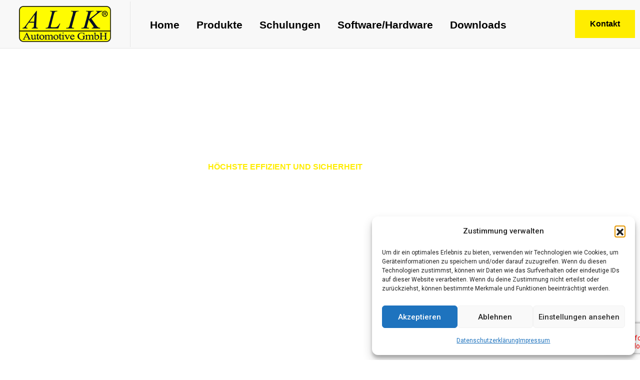

--- FILE ---
content_type: text/html; charset=UTF-8
request_url: https://alik.de/schulungen/
body_size: 18005
content:
<!doctype html>
<html lang="de">
<head>
	<meta charset="UTF-8">
	<meta name="viewport" content="width=device-width, initial-scale=1">
	<link rel="profile" href="https://gmpg.org/xfn/11">
	<meta name='robots' content='index, follow, max-image-preview:large, max-snippet:-1, max-video-preview:-1' />
<meta name="dlm-version" content="5.1.6">
	<!-- This site is optimized with the Yoast SEO plugin v26.8 - https://yoast.com/product/yoast-seo-wordpress/ -->
	<title>Schulungen - ALIK Automotive GmbH</title>
	<link rel="canonical" href="https://alik-automotive.de/schulungen/" />
	<meta property="og:locale" content="de_DE" />
	<meta property="og:type" content="article" />
	<meta property="og:title" content="Schulungen - ALIK Automotive GmbH" />
	<meta property="og:description" content="HÖCHSTE EFFIZIENT UND SICHERHEIT Tachoprüfung mit Schulung Sicherheit und Effizienz in einem Prüfung von Fahrtenschreibern und Kontrollgeräten Wir sind stolz darauf, vom LBM Speyer als anerkannter Hersteller von Fahrtenschreibern und Kontrollgeräten gemäß § 1 Nr. 7 der Landesverordnung über Zuständigkeiten im Straßenverkehrsrecht anerkannt zu sein. Gemäß VO(EG) 3821/85 und StVZO § 57b dürfen Einbau, Reparatur [&hellip;]" />
	<meta property="og:url" content="https://alik-automotive.de/schulungen/" />
	<meta property="og:site_name" content="ALIK Automotive GmbH" />
	<meta property="article:modified_time" content="2026-01-07T09:30:59+00:00" />
	<meta property="og:image" content="https://alik-automotive.de/wp-content/uploads/2023/12/schulung_tablet.jpg" />
	<meta property="og:image:width" content="600" />
	<meta property="og:image:height" content="500" />
	<meta property="og:image:type" content="image/jpeg" />
	<meta name="twitter:card" content="summary_large_image" />
	<meta name="twitter:label1" content="Geschätzte Lesezeit" />
	<meta name="twitter:data1" content="3 Minuten" />
	<script type="application/ld+json" class="yoast-schema-graph">{"@context":"https://schema.org","@graph":[{"@type":"WebPage","@id":"https://alik-automotive.de/schulungen/","url":"https://alik-automotive.de/schulungen/","name":"Schulungen - ALIK Automotive GmbH","isPartOf":{"@id":"https://alik-automotive.de/#website"},"primaryImageOfPage":{"@id":"https://alik-automotive.de/schulungen/#primaryimage"},"image":{"@id":"https://alik-automotive.de/schulungen/#primaryimage"},"thumbnailUrl":"https://alik-automotive.de/wp-content/uploads/2023/12/schulung_tablet.jpg","datePublished":"2025-11-05T11:15:28+00:00","dateModified":"2026-01-07T09:30:59+00:00","breadcrumb":{"@id":"https://alik-automotive.de/schulungen/#breadcrumb"},"inLanguage":"de","potentialAction":[{"@type":"ReadAction","target":["https://alik-automotive.de/schulungen/"]}]},{"@type":"ImageObject","inLanguage":"de","@id":"https://alik-automotive.de/schulungen/#primaryimage","url":"https://alik-automotive.de/wp-content/uploads/2023/12/schulung_tablet.jpg","contentUrl":"https://alik-automotive.de/wp-content/uploads/2023/12/schulung_tablet.jpg","width":600,"height":500},{"@type":"BreadcrumbList","@id":"https://alik-automotive.de/schulungen/#breadcrumb","itemListElement":[{"@type":"ListItem","position":1,"name":"Startseite","item":"https://alik-automotive.de/"},{"@type":"ListItem","position":2,"name":"Schulungen"}]},{"@type":"WebSite","@id":"https://alik-automotive.de/#website","url":"https://alik-automotive.de/","name":"ALIK Automotive GmbH","description":"Ihr Partner seit 1986","publisher":{"@id":"https://alik-automotive.de/#organization"},"potentialAction":[{"@type":"SearchAction","target":{"@type":"EntryPoint","urlTemplate":"https://alik-automotive.de/?s={search_term_string}"},"query-input":{"@type":"PropertyValueSpecification","valueRequired":true,"valueName":"search_term_string"}}],"inLanguage":"de"},{"@type":"Organization","@id":"https://alik-automotive.de/#organization","name":"ALIK Automotive GmbH","url":"https://alik-automotive.de/","logo":{"@type":"ImageObject","inLanguage":"de","@id":"https://alik-automotive.de/#/schema/logo/image/","url":"https://alik-automotive.de/wp-content/uploads/2023/09/logo_new.png","contentUrl":"https://alik-automotive.de/wp-content/uploads/2023/09/logo_new.png","width":100,"height":100,"caption":"ALIK Automotive GmbH"},"image":{"@id":"https://alik-automotive.de/#/schema/logo/image/"}}]}</script>
	<!-- / Yoast SEO plugin. -->


<link rel='dns-prefetch' href='//alik-automotive.de' />
<link rel='dns-prefetch' href='//cdn.elementor.com' />
<link rel='dns-prefetch' href='//fonts.googleapis.com' />
<link rel="alternate" type="application/rss+xml" title="ALIK Automotive GmbH &raquo; Feed" href="https://alik-automotive.de/feed/" />
<link rel="alternate" type="application/rss+xml" title="ALIK Automotive GmbH &raquo; Kommentar-Feed" href="https://alik-automotive.de/comments/feed/" />
<link rel="alternate" title="oEmbed (JSON)" type="application/json+oembed" href="https://alik-automotive.de/wp-json/oembed/1.0/embed?url=https%3A%2F%2Falik-automotive.de%2Fschulungen%2F" />
<link rel="alternate" title="oEmbed (XML)" type="text/xml+oembed" href="https://alik-automotive.de/wp-json/oembed/1.0/embed?url=https%3A%2F%2Falik-automotive.de%2Fschulungen%2F&#038;format=xml" />
<style id='wp-img-auto-sizes-contain-inline-css'>
img:is([sizes=auto i],[sizes^="auto," i]){contain-intrinsic-size:3000px 1500px}
/*# sourceURL=wp-img-auto-sizes-contain-inline-css */
</style>
<style id='classic-theme-styles-inline-css'>
/*! This file is auto-generated */
.wp-block-button__link{color:#fff;background-color:#32373c;border-radius:9999px;box-shadow:none;text-decoration:none;padding:calc(.667em + 2px) calc(1.333em + 2px);font-size:1.125em}.wp-block-file__button{background:#32373c;color:#fff;text-decoration:none}
/*# sourceURL=/wp-includes/css/classic-themes.min.css */
</style>
<style id='global-styles-inline-css'>
:root{--wp--preset--aspect-ratio--square: 1;--wp--preset--aspect-ratio--4-3: 4/3;--wp--preset--aspect-ratio--3-4: 3/4;--wp--preset--aspect-ratio--3-2: 3/2;--wp--preset--aspect-ratio--2-3: 2/3;--wp--preset--aspect-ratio--16-9: 16/9;--wp--preset--aspect-ratio--9-16: 9/16;--wp--preset--color--black: #000000;--wp--preset--color--cyan-bluish-gray: #abb8c3;--wp--preset--color--white: #ffffff;--wp--preset--color--pale-pink: #f78da7;--wp--preset--color--vivid-red: #cf2e2e;--wp--preset--color--luminous-vivid-orange: #ff6900;--wp--preset--color--luminous-vivid-amber: #fcb900;--wp--preset--color--light-green-cyan: #7bdcb5;--wp--preset--color--vivid-green-cyan: #00d084;--wp--preset--color--pale-cyan-blue: #8ed1fc;--wp--preset--color--vivid-cyan-blue: #0693e3;--wp--preset--color--vivid-purple: #9b51e0;--wp--preset--gradient--vivid-cyan-blue-to-vivid-purple: linear-gradient(135deg,rgb(6,147,227) 0%,rgb(155,81,224) 100%);--wp--preset--gradient--light-green-cyan-to-vivid-green-cyan: linear-gradient(135deg,rgb(122,220,180) 0%,rgb(0,208,130) 100%);--wp--preset--gradient--luminous-vivid-amber-to-luminous-vivid-orange: linear-gradient(135deg,rgb(252,185,0) 0%,rgb(255,105,0) 100%);--wp--preset--gradient--luminous-vivid-orange-to-vivid-red: linear-gradient(135deg,rgb(255,105,0) 0%,rgb(207,46,46) 100%);--wp--preset--gradient--very-light-gray-to-cyan-bluish-gray: linear-gradient(135deg,rgb(238,238,238) 0%,rgb(169,184,195) 100%);--wp--preset--gradient--cool-to-warm-spectrum: linear-gradient(135deg,rgb(74,234,220) 0%,rgb(151,120,209) 20%,rgb(207,42,186) 40%,rgb(238,44,130) 60%,rgb(251,105,98) 80%,rgb(254,248,76) 100%);--wp--preset--gradient--blush-light-purple: linear-gradient(135deg,rgb(255,206,236) 0%,rgb(152,150,240) 100%);--wp--preset--gradient--blush-bordeaux: linear-gradient(135deg,rgb(254,205,165) 0%,rgb(254,45,45) 50%,rgb(107,0,62) 100%);--wp--preset--gradient--luminous-dusk: linear-gradient(135deg,rgb(255,203,112) 0%,rgb(199,81,192) 50%,rgb(65,88,208) 100%);--wp--preset--gradient--pale-ocean: linear-gradient(135deg,rgb(255,245,203) 0%,rgb(182,227,212) 50%,rgb(51,167,181) 100%);--wp--preset--gradient--electric-grass: linear-gradient(135deg,rgb(202,248,128) 0%,rgb(113,206,126) 100%);--wp--preset--gradient--midnight: linear-gradient(135deg,rgb(2,3,129) 0%,rgb(40,116,252) 100%);--wp--preset--font-size--small: 13px;--wp--preset--font-size--medium: 20px;--wp--preset--font-size--large: 36px;--wp--preset--font-size--x-large: 42px;--wp--preset--spacing--20: 0.44rem;--wp--preset--spacing--30: 0.67rem;--wp--preset--spacing--40: 1rem;--wp--preset--spacing--50: 1.5rem;--wp--preset--spacing--60: 2.25rem;--wp--preset--spacing--70: 3.38rem;--wp--preset--spacing--80: 5.06rem;--wp--preset--shadow--natural: 6px 6px 9px rgba(0, 0, 0, 0.2);--wp--preset--shadow--deep: 12px 12px 50px rgba(0, 0, 0, 0.4);--wp--preset--shadow--sharp: 6px 6px 0px rgba(0, 0, 0, 0.2);--wp--preset--shadow--outlined: 6px 6px 0px -3px rgb(255, 255, 255), 6px 6px rgb(0, 0, 0);--wp--preset--shadow--crisp: 6px 6px 0px rgb(0, 0, 0);}:where(.is-layout-flex){gap: 0.5em;}:where(.is-layout-grid){gap: 0.5em;}body .is-layout-flex{display: flex;}.is-layout-flex{flex-wrap: wrap;align-items: center;}.is-layout-flex > :is(*, div){margin: 0;}body .is-layout-grid{display: grid;}.is-layout-grid > :is(*, div){margin: 0;}:where(.wp-block-columns.is-layout-flex){gap: 2em;}:where(.wp-block-columns.is-layout-grid){gap: 2em;}:where(.wp-block-post-template.is-layout-flex){gap: 1.25em;}:where(.wp-block-post-template.is-layout-grid){gap: 1.25em;}.has-black-color{color: var(--wp--preset--color--black) !important;}.has-cyan-bluish-gray-color{color: var(--wp--preset--color--cyan-bluish-gray) !important;}.has-white-color{color: var(--wp--preset--color--white) !important;}.has-pale-pink-color{color: var(--wp--preset--color--pale-pink) !important;}.has-vivid-red-color{color: var(--wp--preset--color--vivid-red) !important;}.has-luminous-vivid-orange-color{color: var(--wp--preset--color--luminous-vivid-orange) !important;}.has-luminous-vivid-amber-color{color: var(--wp--preset--color--luminous-vivid-amber) !important;}.has-light-green-cyan-color{color: var(--wp--preset--color--light-green-cyan) !important;}.has-vivid-green-cyan-color{color: var(--wp--preset--color--vivid-green-cyan) !important;}.has-pale-cyan-blue-color{color: var(--wp--preset--color--pale-cyan-blue) !important;}.has-vivid-cyan-blue-color{color: var(--wp--preset--color--vivid-cyan-blue) !important;}.has-vivid-purple-color{color: var(--wp--preset--color--vivid-purple) !important;}.has-black-background-color{background-color: var(--wp--preset--color--black) !important;}.has-cyan-bluish-gray-background-color{background-color: var(--wp--preset--color--cyan-bluish-gray) !important;}.has-white-background-color{background-color: var(--wp--preset--color--white) !important;}.has-pale-pink-background-color{background-color: var(--wp--preset--color--pale-pink) !important;}.has-vivid-red-background-color{background-color: var(--wp--preset--color--vivid-red) !important;}.has-luminous-vivid-orange-background-color{background-color: var(--wp--preset--color--luminous-vivid-orange) !important;}.has-luminous-vivid-amber-background-color{background-color: var(--wp--preset--color--luminous-vivid-amber) !important;}.has-light-green-cyan-background-color{background-color: var(--wp--preset--color--light-green-cyan) !important;}.has-vivid-green-cyan-background-color{background-color: var(--wp--preset--color--vivid-green-cyan) !important;}.has-pale-cyan-blue-background-color{background-color: var(--wp--preset--color--pale-cyan-blue) !important;}.has-vivid-cyan-blue-background-color{background-color: var(--wp--preset--color--vivid-cyan-blue) !important;}.has-vivid-purple-background-color{background-color: var(--wp--preset--color--vivid-purple) !important;}.has-black-border-color{border-color: var(--wp--preset--color--black) !important;}.has-cyan-bluish-gray-border-color{border-color: var(--wp--preset--color--cyan-bluish-gray) !important;}.has-white-border-color{border-color: var(--wp--preset--color--white) !important;}.has-pale-pink-border-color{border-color: var(--wp--preset--color--pale-pink) !important;}.has-vivid-red-border-color{border-color: var(--wp--preset--color--vivid-red) !important;}.has-luminous-vivid-orange-border-color{border-color: var(--wp--preset--color--luminous-vivid-orange) !important;}.has-luminous-vivid-amber-border-color{border-color: var(--wp--preset--color--luminous-vivid-amber) !important;}.has-light-green-cyan-border-color{border-color: var(--wp--preset--color--light-green-cyan) !important;}.has-vivid-green-cyan-border-color{border-color: var(--wp--preset--color--vivid-green-cyan) !important;}.has-pale-cyan-blue-border-color{border-color: var(--wp--preset--color--pale-cyan-blue) !important;}.has-vivid-cyan-blue-border-color{border-color: var(--wp--preset--color--vivid-cyan-blue) !important;}.has-vivid-purple-border-color{border-color: var(--wp--preset--color--vivid-purple) !important;}.has-vivid-cyan-blue-to-vivid-purple-gradient-background{background: var(--wp--preset--gradient--vivid-cyan-blue-to-vivid-purple) !important;}.has-light-green-cyan-to-vivid-green-cyan-gradient-background{background: var(--wp--preset--gradient--light-green-cyan-to-vivid-green-cyan) !important;}.has-luminous-vivid-amber-to-luminous-vivid-orange-gradient-background{background: var(--wp--preset--gradient--luminous-vivid-amber-to-luminous-vivid-orange) !important;}.has-luminous-vivid-orange-to-vivid-red-gradient-background{background: var(--wp--preset--gradient--luminous-vivid-orange-to-vivid-red) !important;}.has-very-light-gray-to-cyan-bluish-gray-gradient-background{background: var(--wp--preset--gradient--very-light-gray-to-cyan-bluish-gray) !important;}.has-cool-to-warm-spectrum-gradient-background{background: var(--wp--preset--gradient--cool-to-warm-spectrum) !important;}.has-blush-light-purple-gradient-background{background: var(--wp--preset--gradient--blush-light-purple) !important;}.has-blush-bordeaux-gradient-background{background: var(--wp--preset--gradient--blush-bordeaux) !important;}.has-luminous-dusk-gradient-background{background: var(--wp--preset--gradient--luminous-dusk) !important;}.has-pale-ocean-gradient-background{background: var(--wp--preset--gradient--pale-ocean) !important;}.has-electric-grass-gradient-background{background: var(--wp--preset--gradient--electric-grass) !important;}.has-midnight-gradient-background{background: var(--wp--preset--gradient--midnight) !important;}.has-small-font-size{font-size: var(--wp--preset--font-size--small) !important;}.has-medium-font-size{font-size: var(--wp--preset--font-size--medium) !important;}.has-large-font-size{font-size: var(--wp--preset--font-size--large) !important;}.has-x-large-font-size{font-size: var(--wp--preset--font-size--x-large) !important;}
:where(.wp-block-post-template.is-layout-flex){gap: 1.25em;}:where(.wp-block-post-template.is-layout-grid){gap: 1.25em;}
:where(.wp-block-term-template.is-layout-flex){gap: 1.25em;}:where(.wp-block-term-template.is-layout-grid){gap: 1.25em;}
:where(.wp-block-columns.is-layout-flex){gap: 2em;}:where(.wp-block-columns.is-layout-grid){gap: 2em;}
:root :where(.wp-block-pullquote){font-size: 1.5em;line-height: 1.6;}
/*# sourceURL=global-styles-inline-css */
</style>
<style id='woocommerce-inline-inline-css'>
.woocommerce form .form-row .required { visibility: visible; }
/*# sourceURL=woocommerce-inline-inline-css */
</style>
<link rel='stylesheet' id='restly-inline-css' href='https://alik-automotive.de/wp-content/themes/restly/assets/css/inline-style.css' media='all' />
<link rel='stylesheet' id='wpo_min-header-0-css' href='https://alik-automotive.de/wp-content/cache/wpo-minify/1769163006/assets/wpo-minify-header-6a2b97cd.min.css' media='all' />
<link rel='stylesheet' id='wpo_min-header-1-css' href='https://alik-automotive.de/wp-content/cache/wpo-minify/1769163006/assets/wpo-minify-header-eecd1417.min.css' media='only screen and (max-width: 768px)' />
<link rel='stylesheet' id='wpo_min-header-2-css' href='https://alik-automotive.de/wp-content/cache/wpo-minify/1769163006/assets/wpo-minify-header-2642e935.min.css' media='all' />
<script src="https://alik-automotive.de/wp-content/cache/wpo-minify/1769163006/assets/wpo-minify-header-7cf61e59.min.js" id="wpo_min-header-0-js"></script>
<script id="wpo_min-header-1-js-extra">
var wc_add_to_cart_params = {"ajax_url":"/wp-admin/admin-ajax.php","wc_ajax_url":"/?wc-ajax=%%endpoint%%","i18n_view_cart":"Warenkorb anzeigen","cart_url":"https://alik-automotive.de","is_cart":"","cart_redirect_after_add":"no"};
var woocommerce_params = {"ajax_url":"/wp-admin/admin-ajax.php","wc_ajax_url":"/?wc-ajax=%%endpoint%%","i18n_password_show":"Passwort anzeigen","i18n_password_hide":"Passwort ausblenden"};
//# sourceURL=wpo_min-header-1-js-extra
</script>
<script src="https://alik-automotive.de/wp-content/cache/wpo-minify/1769163006/assets/wpo-minify-header-ea0d3719.min.js" id="wpo_min-header-1-js" defer data-wp-strategy="defer"></script>
<link rel="https://api.w.org/" href="https://alik-automotive.de/wp-json/" /><link rel="alternate" title="JSON" type="application/json" href="https://alik-automotive.de/wp-json/wp/v2/pages/10338" /><link rel="EditURI" type="application/rsd+xml" title="RSD" href="https://alik-automotive.de/xmlrpc.php?rsd" />
<link rel='shortlink' href='https://alik-automotive.de/?p=10338' />
			<style>.cmplz-hidden {
					display: none !important;
				}</style>	<noscript><style>.woocommerce-product-gallery{ opacity: 1 !important; }</style></noscript>
	<meta name="generator" content="Elementor 3.34.1; features: additional_custom_breakpoints; settings: css_print_method-external, google_font-enabled, font_display-swap">
			<style>
				.e-con.e-parent:nth-of-type(n+4):not(.e-lazyloaded):not(.e-no-lazyload),
				.e-con.e-parent:nth-of-type(n+4):not(.e-lazyloaded):not(.e-no-lazyload) * {
					background-image: none !important;
				}
				@media screen and (max-height: 1024px) {
					.e-con.e-parent:nth-of-type(n+3):not(.e-lazyloaded):not(.e-no-lazyload),
					.e-con.e-parent:nth-of-type(n+3):not(.e-lazyloaded):not(.e-no-lazyload) * {
						background-image: none !important;
					}
				}
				@media screen and (max-height: 640px) {
					.e-con.e-parent:nth-of-type(n+2):not(.e-lazyloaded):not(.e-no-lazyload),
					.e-con.e-parent:nth-of-type(n+2):not(.e-lazyloaded):not(.e-no-lazyload) * {
						background-image: none !important;
					}
				}
			</style>
			<style type="text/css">.theme-loader:before{border-color:#ffed00;}.theme-loader:after{border-color:#e6301f;}.preloader-area{background-color:#ffffff;}.to-top{color:#0a0a0a;}.to-top{background-color:#ffed00;}body{font-family:"Roboto";color:#454545;font-weight:normal;font-size:16px;}h1{font-family:"Roboto";color:#3d52a1;font-weight:500;font-size:20px;}h2{font-family:"Roboto";color:#1d2c38;font-weight:500;font-size:18px;}h3{font-family:"Roboto";color:#1d2c38;font-weight:700;}h4{font-family:"Roboto";color:#1d2c38;font-weight:700;}h5{font-family:"Roboto";color:#1d2c38;font-weight:700;font-size:18px;}h6{font-family:"Roboto";color:#1d2c38;font-weight:700;font-size:18px;}.breadcroumb-area{background-position:center center;background-repeat:no-repeat;background-size:cover;}.breadcroumb-area{padding-right:0px;padding-left:0px;}.breadcroumb-area.shop{background-position:center center;background-repeat:no-repeat;background-size:cover;}.woocommerce-shop{background-position:center center;background-repeat:no-repeat;background-size:cover;}h4.widget-title,.subscribe-widget h4.widget-title{color:#ffffff;}.company-info-widget p,.company-contact-widget ul li,.company-subscribe-widget p{color:#ffffff;}.footer-widgets-area .widget ul li a{color:#ffffff;}.footer-widgets-area .widget ul li a:hover{color:#b0c2d7;}.footer-one .footer-widgets-area{background-image:url(https://wptf.themepul.co/restly/wp-content/uploads/2021/04/ftbgt-1.png);background-color:#ffed00;background-position:center center;background-repeat:no-repeat;background-size:cover;}.footer-one .copyright-area p{color:#ffffff;}.footer-one .copyright-area .social-icons ul li a{color:#ffffff;}.footer-one .copyright-area .social-icons ul li a:hover{color:#b0c2d7;}.footer-one .copyright-area{background-color:#ffed00;}.breadcroumb-area{background-image:linear-gradient(to right,#8224e3,#eeee22);background-position:center center;background-repeat:no-repeat;background-size:cover;}</style><link rel="icon" href="https://alik-automotive.de/wp-content/uploads/2023/09/logo_new.png" sizes="32x32" />
<link rel="icon" href="https://alik-automotive.de/wp-content/uploads/2023/09/logo_new.png" sizes="192x192" />
<link rel="apple-touch-icon" href="https://alik-automotive.de/wp-content/uploads/2023/09/logo_new.png" />
<meta name="msapplication-TileImage" content="https://alik-automotive.de/wp-content/uploads/2023/09/logo_new.png" />
<style type="text/css">/** Mega Menu CSS: fs **/</style>
</head>

<body class="wp-singular page-template-default page page-id-10338 wp-custom-logo wp-theme-restly theme-restly woocommerce-no-js ally-default page-builder-used woocommerce-active elementor-default elementor-kit-8237 elementor-page elementor-page-10338" data-burst_id="10338" data-burst_type="page">
		<script>
			const onSkipLinkClick = () => {
				const htmlElement = document.querySelector('html');

				htmlElement.style['scroll-behavior'] = 'smooth';

				setTimeout( () => htmlElement.style['scroll-behavior'] = null, 1000 );
			}
			document.addEventListener("DOMContentLoaded", () => {
				if (!document.querySelector('#content')) {
					document.querySelector('.ea11y-skip-to-content-link').remove();
				}
			});
		</script>
		<nav aria-label="Zur Inhaltsnavigation springen">
			<a class="ea11y-skip-to-content-link"
				href="#content"
				tabindex="1"
				onclick="onSkipLinkClick()"
			>
				Zum Inhalt springen
				<svg width="24" height="24" viewBox="0 0 24 24" fill="none" role="presentation">
					<path d="M18 6V12C18 12.7956 17.6839 13.5587 17.1213 14.1213C16.5587 14.6839 15.7956 15 15 15H5M5 15L9 11M5 15L9 19"
								stroke="black"
								stroke-width="1.5"
								stroke-linecap="round"
								stroke-linejoin="round"
					/>
				</svg>
			</a>
			<div class="ea11y-skip-to-content-backdrop"></div>
		</nav>

		<div id="page" class="site demo- ">
        <div class="preloader-area">
        <div class="theme-loader"></div>
    </div>
    	<a class="skip-link screen-reader-text" href="#page">Skip to content</a>

			<div data-elementor-type="wp-post" data-elementor-id="6924" class="elementor elementor-6924">
						<section class="elementor-section elementor-top-section elementor-element elementor-element-077be75 elementor-section-full_width elementor-section-stretched elementor-section-height-default elementor-section-height-default" data-id="077be75" data-element_type="section" data-settings="{&quot;stretch_section&quot;:&quot;section-stretched&quot;}">
						<div class="elementor-container elementor-column-gap-no">
					<div class="elementor-column elementor-col-100 elementor-top-column elementor-element elementor-element-ca5bde1" data-id="ca5bde1" data-element_type="column">
			<div class="elementor-widget-wrap elementor-element-populated">
						<div class="elementor-element elementor-element-c27f357 elementor-widget elementor-widget-restly_header_template_two" data-id="c27f357" data-element_type="widget" data-widget_type="restly_header_template_two.default">
				<div class="elementor-widget-container">
					        <script>
            (function($) {
                "use strict";
                $.fn.tpmobilemenu = function(options) {
                    var opt = $.extend({
                            menuToggleBtn: ".tp-menu-toggle",
                            bodyToggleClass: "tp-body-visible",
                            subMenuClass: "tp-submenu",
                            subMenuParent: "tp-item-has-children",
                            subMenuParentToggle: "tp-active",
                            meanExpandClass: "tp-mean-expand",
                            appendElement: '<span class="tp-mean-expand"></span>',
                            subMenuToggleClass: "tp-open",
                            toggleSpeed: 400,
                        },
                        options
                    );

                    return this.each(function() {
                        var menu = $(this); // Select menu

                        // Menu Show & Hide
                        function menuToggle() {
                            menu.toggleClass(opt.bodyToggleClass);

                            // collapse submenu on menu hide or show
                            var subMenu = "." + opt.subMenuClass;
                            $(subMenu).each(function() {
                                if ($(this).hasClass(opt.subMenuToggleClass)) {
                                    $(this).removeClass(opt.subMenuToggleClass);
                                    $(this).css("display", "none");
                                    $(this).parent().removeClass(opt.subMenuParentToggle);
                                }
                            });
                        }

                        // Class Set Up for every submenu
                        menu.find("li").each(function() {
                            var submenu = $(this).find("ul");
                            submenu.addClass(opt.subMenuClass);
                            submenu.css("display", "none");
                            submenu.parent().addClass(opt.subMenuParent);
                            submenu.prev("a").append(opt.appendElement);
                            submenu.next("a").append(opt.appendElement);
                        });

                        // Toggle Submenu
                        function toggleDropDown($element) {
                            if ($($element).next("ul").length > 0) {
                                $($element).parent().toggleClass(opt.subMenuParentToggle);
                                $($element).next("ul").slideToggle(opt.toggleSpeed);
                                $($element).next("ul").toggleClass(opt.subMenuToggleClass);
                            } else if ($($element).prev("ul").length > 0) {
                                $($element).parent().toggleClass(opt.subMenuParentToggle);
                                $($element).prev("ul").slideToggle(opt.toggleSpeed);
                                $($element).prev("ul").toggleClass(opt.subMenuToggleClass);
                            }
                        }

                        // Submenu toggle Button
                        var expandToggler = "." + opt.meanExpandClass;
                        $(expandToggler).each(function() {
                            $(this).on("click", function(e) {
                                e.preventDefault();
                                toggleDropDown($(this).parent());
                            });
                        });

                        // Menu Show & Hide On Toggle Btn click
                        $(opt.menuToggleBtn).each(function() {
                            $(this).on("click", function() {
                                menuToggle();
                            });
                        });

                        // Hide Menu On out side click
                        menu.on("click", function(e) {
                            e.stopPropagation();
                            menuToggle();
                        });

                        // Stop Hide full menu on menu click
                        menu.find("div").on("click", function(e) {
                            e.stopPropagation();
                        });
                    });
                };

                $(".tp-menu-wrapper").tpmobilemenu();
            })(jQuery);
        </script>
        <div class="tp-menu-wrapper">
            <div class="tp-menu-area text-center">
                <button class="tp-menu-toggle" aria-label="menu Toggle"><i class="fas fa-times"></i></button>
                <div class="mobile-logo">
                                            <a href="/home"  >
                            <img decoding="async" src="https://alik-automotive.de/wp-content/uploads/2023/08/ALIK_Vektor_Logo-1.png" alt="" title="ALIK_Vektor_Logo">
                        </a>
                                    </div>
                <div class="tp-mobile-menu">
                    <ul id="mainmenu" class="menu"><li id="menu-item-9393" class="menu-item menu-item-type-post_type menu-item-object-page menu-item-home menu-item-9393"><a href="https://alik-automotive.de/">Home</a></li>
<li id="menu-item-9388" class="menu-item menu-item-type-post_type menu-item-object-page menu-item-has-children menu-item-9388 no-mega"><a href="https://alik-automotive.de/produkte/">Produkte</a>
<ul class="sub-menu">
	<li id="menu-item-10040" class="menu-item menu-item-type-post_type menu-item-object-page menu-item-10040"><a href="https://alik-automotive.de/prueftechnik/">Prueftechnik</a></li>
</ul>
</li>
<li id="menu-item-10424" class="menu-item menu-item-type-post_type menu-item-object-page current-menu-item page_item page-item-10338 current_page_item menu-item-10424"><a href="https://alik-automotive.de/schulungen/" aria-current="page">Schulungen</a></li>
<li id="menu-item-9389" class="menu-item menu-item-type-post_type menu-item-object-page menu-item-9389"><a href="https://alik-automotive.de/software-und-hardware/">Software/Hardware</a></li>
<li id="menu-item-9390" class="menu-item menu-item-type-post_type menu-item-object-page menu-item-9390"><a href="https://alik-automotive.de/service/">Downloads</a></li>
</ul>                </div>
                                    <div class="button mobile-button-wrp">
                        <a href="https://alik-automotive.de/qr"  class="theme-btns">Kontakt</a>
                    </div>
                            </div>
        </div>

        <header id="sticky-header" class="site-header header-two tp-header restly-header-template-two">

            <div class="main-header header-fluid">
                <div class="logo-column p-0 logo-width2">
                    <div class="logo-area">
                        <div class="site-branding">
                                                            <a href="/home"  >
                                    <img decoding="async" src="https://alik-automotive.de/wp-content/uploads/2023/08/ALIK_Vektor_Logo-1.png" alt="" title="ALIK_Vektor_Logo">
                                </a>
                                                    </div><!-- .site-branding -->
                    </div>
                    <button type="button" class="tp-menu-toggle" aria-label="menu Toggle"><i class="fas fa-bars"></i></button>
                </div>
                <div class=" main-header-right p-0 menu-width2">

                                        <nav class="navbar navbar-expand-lg navbar-light main-navigation" id="site-navigation">
                        <div class="navbar-collapse nav-menu main-menu d-none d-lg-inline-block">
                            <ul id="mainmenu" class="ms-4"><li class="menu-item menu-item-type-post_type menu-item-object-page menu-item-home menu-item-9393"><a href="https://alik-automotive.de/">Home</a></li>
<li class="menu-item menu-item-type-post_type menu-item-object-page menu-item-has-children menu-item-9388 no-mega"><a href="https://alik-automotive.de/produkte/">Produkte</a>
<ul class="sub-menu">
	<li class="menu-item menu-item-type-post_type menu-item-object-page menu-item-10040"><a href="https://alik-automotive.de/prueftechnik/">Prueftechnik</a></li>
</ul>
</li>
<li class="menu-item menu-item-type-post_type menu-item-object-page current-menu-item page_item page-item-10338 current_page_item menu-item-10424"><a href="https://alik-automotive.de/schulungen/" aria-current="page">Schulungen</a></li>
<li class="menu-item menu-item-type-post_type menu-item-object-page menu-item-9389"><a href="https://alik-automotive.de/software-und-hardware/">Software/Hardware</a></li>
<li class="menu-item menu-item-type-post_type menu-item-object-page menu-item-9390"><a href="https://alik-automotive.de/service/">Downloads</a></li>
</ul>                        </div>
                                                    <div class="button header-cta-button">
                                <a href="https://alik-automotive.de/qr"  class="theme-btns">Kontakt</a>
                            </div>
                                            </nav>
                </div>
            </div>
        </header>
        <script>
            (function($) {
                "use strict";
                jQuery(".site").addClass("header-template-two-activate");
            })(jQuery);
        </script>
				</div>
				</div>
					</div>
		</div>
					</div>
		</section>
				</div>
			<main id="primary" class="site-main content-area sidebar-bg-main">
		<div class="container full-witdth">
			<div class="page-layout">
				<div class="row">
										<div class="col-12 col-sm-12 col-md-12 col-lg-12 col-xl-12">
						<div class="all-posts-wrapper">
						<div class="restly-page-content">
	<article id="post-10338" class="post-10338 page type-page status-publish hentry">
		
		<div class="entry-content">
					<div data-elementor-type="wp-page" data-elementor-id="10338" class="elementor elementor-10338">
				<div class="shapeanimation tp-section-image tp-section-image-5a57037 elementor-repeater-item-82fde96"></div>		<section data-tp-section-image="yes" class="elementor-section elementor-top-section elementor-element elementor-element-5a57037 elementor-section-full_width elementor-section-stretched elementor-section-height-default elementor-section-height-default" data-id="5a57037" data-element_type="section" data-settings="{&quot;background_background&quot;:&quot;slideshow&quot;,&quot;background_slideshow_gallery&quot;:[{&quot;id&quot;:&quot;9055&quot;,&quot;url&quot;:&quot;https:\/\/alik-automotive.de\/wp-content\/uploads\/2023\/12\/schulung.jpg&quot;}],&quot;stretch_section&quot;:&quot;section-stretched&quot;,&quot;background_slideshow_transition_duration&quot;:&quot;3000&quot;,&quot;background_slideshow_loop&quot;:&quot;yes&quot;,&quot;background_slideshow_slide_duration&quot;:5000,&quot;background_slideshow_slide_transition&quot;:&quot;fade&quot;}">
							<div class="elementor-background-overlay"></div>
							<div class="elementor-container elementor-column-gap-default">
					<div class="elementor-column elementor-col-100 elementor-top-column elementor-element elementor-element-75cd754" data-id="75cd754" data-element_type="column">
			<div class="elementor-widget-wrap elementor-element-populated">
						<section class="elementor-section elementor-inner-section elementor-element elementor-element-4bcc1cc elementor-section-boxed elementor-section-height-default elementor-section-height-default" data-id="4bcc1cc" data-element_type="section">
						<div class="elementor-container elementor-column-gap-default">
					<div class="elementor-column elementor-col-100 elementor-inner-column elementor-element elementor-element-60d6c4b" data-id="60d6c4b" data-element_type="column">
			<div class="elementor-widget-wrap elementor-element-populated">
						<div class="elementor-element elementor-element-1f96a26 elementor-widget elementor-widget-restly_title" data-id="1f96a26" data-element_type="widget" data-widget_type="restly_title.default">
				<div class="elementor-widget-container">
					        <div class="restly-section-title-wrapper">
            <div class="restly-section-title">
                <h2 class="restly-section-stitle"><span>HÖCHSTE EFFIZIENT UND SICHERHEIT</span></h2>                
                <h1 class="restly-section-title">Tachoprüfung mit Schulung</h1> 
            </div>
        </div>
        				</div>
				</div>
					</div>
		</div>
					</div>
		</section>
					</div>
		</div>
					</div>
		</section>
				<section class="elementor-section elementor-top-section elementor-element elementor-element-446a9aa elementor-section-full_width elementor-section-stretched elementor-section-height-default elementor-section-height-default" data-id="446a9aa" data-element_type="section" data-settings="{&quot;background_background&quot;:&quot;classic&quot;,&quot;stretch_section&quot;:&quot;section-stretched&quot;}">
						<div class="elementor-container elementor-column-gap-default">
					<div class="elementor-column elementor-col-100 elementor-top-column elementor-element elementor-element-50d8b7f" data-id="50d8b7f" data-element_type="column">
			<div class="elementor-widget-wrap elementor-element-populated">
						<section class="elementor-section elementor-inner-section elementor-element elementor-element-d6d2feb elementor-section-boxed elementor-section-height-default elementor-section-height-default" data-id="d6d2feb" data-element_type="section" data-settings="{&quot;background_background&quot;:&quot;classic&quot;}">
						<div class="elementor-container elementor-column-gap-default">
					<div class="elementor-column elementor-col-50 elementor-inner-column elementor-element elementor-element-6c14134" data-id="6c14134" data-element_type="column">
			<div class="elementor-widget-wrap elementor-element-populated">
						<div class="elementor-element elementor-element-028ccaa elementor-invisible elementor-widget elementor-widget-image" data-id="028ccaa" data-element_type="widget" data-settings="{&quot;_animation&quot;:&quot;fadeInLeft&quot;}" data-widget_type="image.default">
				<div class="elementor-widget-container">
															<img fetchpriority="high" decoding="async" width="600" height="500" src="https://alik-automotive.de/wp-content/uploads/2023/12/schulung_tablet.jpg" class="attachment-medium_large size-medium_large wp-image-9061" alt="" srcset="https://alik-automotive.de/wp-content/uploads/2023/12/schulung_tablet.jpg 600w, https://alik-automotive.de/wp-content/uploads/2023/12/schulung_tablet-300x250.jpg 300w" sizes="(max-width: 600px) 100vw, 600px" />															</div>
				</div>
					</div>
		</div>
				<div class="elementor-column elementor-col-50 elementor-inner-column elementor-element elementor-element-17ce3a7" data-id="17ce3a7" data-element_type="column">
			<div class="elementor-widget-wrap elementor-element-populated">
						<div class="elementor-element elementor-element-c21f052 elementor-widget elementor-widget-restly_title" data-id="c21f052" data-element_type="widget" data-widget_type="restly_title.default">
				<div class="elementor-widget-container">
					        <div class="restly-section-title-wrapper">
            <div class="restly-section-title">
                <h2 class="restly-section-stitle"><span>Sicherheit und Effizienz in einem</span></h2>                
                <h1 class="restly-section-title">Prüfung von Fahrtenschreibern und Kontrollgeräten</h1> 
            </div>
        </div>
        				</div>
				</div>
				<div class="elementor-element elementor-element-d743f8e elementor-widget elementor-widget-restly_about" data-id="d743f8e" data-element_type="widget" data-widget_type="restly_about.default">
				<div class="elementor-widget-container">
					        <div class="restly-about-wrapper">
            <div class="restly-about-content">
                                
                <h6 class="restly-about-stitle"><span></span></h6>
                
                <h2 class="restly-about-title"></h2>
                <div class="restly-about-dec">
                    <p><span style="color: #000000">Wir sind stolz darauf, vom LBM Speyer als anerkannter Hersteller von Fahrtenschreibern und Kontrollgeräten gemäß § 1 Nr. 7 der Landesverordnung über Zuständigkeiten im Straßenverkehrsrecht anerkannt zu sein. Gemäß VO(EG) 3821/85 und StVZO § 57b dürfen Einbau, Reparatur und Prüfung der Fahrtenschreiber nur von Werkstätten durchgeführt werden. Als Beauftragte übernehmen wir die Verantwortung sicherzustellen, dass Werkstätten alle gesetzlichen und internen Anforderungen erfüllen, und führen regelmäßige Revisionen durch. Vom ersten Kontakt bis zur Schulung und Ausstattung der Werkstätten sind wir Ihr kompetenter Partner für effiziente Abläufe.</span></p>                </div>
            </div>
        </div>
        				</div>
				</div>
					</div>
		</div>
					</div>
		</section>
				<section class="elementor-section elementor-inner-section elementor-element elementor-element-d0b8880 elementor-section-boxed elementor-section-height-default elementor-section-height-default" data-id="d0b8880" data-element_type="section" data-settings="{&quot;background_background&quot;:&quot;classic&quot;}">
						<div class="elementor-container elementor-column-gap-default">
					<div class="elementor-column elementor-col-100 elementor-inner-column elementor-element elementor-element-bfe498c" data-id="bfe498c" data-element_type="column">
			<div class="elementor-widget-wrap elementor-element-populated">
						<div class="elementor-element elementor-element-8834519 elementor-widget elementor-widget-heading" data-id="8834519" data-element_type="widget" data-widget_type="heading.default">
				<div class="elementor-widget-container">
					<h4 class="elementor-heading-title elementor-size-default">Schulungstermine 2026</h4>				</div>
				</div>
				<div class="elementor-element elementor-element-3143abd elementor-widget elementor-widget-text-editor" data-id="3143abd" data-element_type="widget" data-widget_type="text-editor.default">
				<div class="elementor-widget-container">
									<p><span style="color: #ffffff">Folgende Termine bieten wir für Schulungen 2026 an. Für Buchungen füllen Sie das Formular aus oder rufen Sie uns unter unserer Rufnummer für Schulungen an.</span></p>								</div>
				</div>
					</div>
		</div>
					</div>
		</section>
				<section class="elementor-section elementor-inner-section elementor-element elementor-element-20f0de8 elementor-hidden-desktop elementor-hidden-tablet elementor-section-boxed elementor-section-height-default elementor-section-height-default" data-id="20f0de8" data-element_type="section" data-settings="{&quot;background_background&quot;:&quot;classic&quot;}">
						<div class="elementor-container elementor-column-gap-default">
					<div class="elementor-column elementor-col-100 elementor-inner-column elementor-element elementor-element-1b7c451" data-id="1b7c451" data-element_type="column">
			<div class="elementor-widget-wrap elementor-element-populated">
						<div class="elementor-element elementor-element-9e3cdaf elementor-widget__width-initial elementor-widget elementor-widget-text-editor" data-id="9e3cdaf" data-element_type="widget" data-widget_type="text-editor.default">
				<div class="elementor-widget-container">
									<p><strong><span style="color: #ffffff">KW 06</span></strong><br /><strong><span style="color: #ffffff">67069 Ludwigshafen</span></strong><br /><span style="color: #ffffff">03.-06.02.2026 Grundlehrgang 05.-06.02.2026 Wiederholungslehrgang</span></p><p><strong><span style="color: #ffffff">KW 08</span></strong><br /><strong><span style="color: #ffffff">55539 Hannover</span></strong><br /><span style="color: #ffffff">19.-20.02.2026 Wiederholungslehrgang</span></p><p><strong><span style="color: #ffffff">KW 09</span></strong><br /><strong><span style="color: #ffffff">30539 Hannover</span></strong><br /><span style="color: #ffffff">24.-27.02.2026 </span><span style="color: #ffffff">Grundlehrgang <br />26.-27.02.2026 Wiederholungslehrgang</span></p><p><strong><span style="color: #ffffff">KW 13</span></strong><br /><strong><span style="color: #ffffff">97424 Schweinfurt</span></strong><br /><span style="color: #ffffff">24.-27.03.2026 Grundlehrgang 26.-27.03.2026 Wiederholungslehrgang</span></p><p><strong><span style="color: #ffffff">KW 24</span></strong><br /><strong><span style="color: #ffffff">09599 Freiberg</span></strong><br /><span style="color: #ffffff">09.-12.06.2026 Grundlehrgang 11.-12.06.2026 Wiederholungslehrgang</span></p><p><strong><span style="color: #ffffff">KW 26</span></strong><br /><strong><span style="color: #ffffff">56566 Neuwied</span></strong><br /><span style="color: #ffffff">23.-26.06.2026 Grundlehrgang 25.-26.06.2026 Wiederholungslehrgang</span></p><p><strong><span style="color: #ffffff">KW 37</span></strong><br /><strong><span style="color: #ffffff">30539 Hannover</span></strong><br /><span style="color: #ffffff">08.-11.09.2026 Grundlehrgang <br />10.-11.09.2026 Wiederholungslehrgang</span></p><p><strong><span style="color: #ffffff">KW 42</span></strong><br /><strong><span style="color: #ffffff">84130 Dingolfing</span></strong><br /><span style="color: #ffffff">13.-16.10.2026 Grundlehrgang 15.-16.10.2026 Wiederholungslehrgang</span></p><p><strong><span style="color: #ffffff">KW 46</span></strong><br /><strong><span style="color: #ffffff">09599 Freiberg</span></strong><br /><span style="color: #ffffff">10.-13.11.2026 Grundlehrgang 12.-13.11.2026 Wiederholungslehrgang</span></p><p><strong><span style="color: #ffffff">KW 49</span></strong><br /><strong><span style="color: #ffffff">50827 Köln</span></strong><br /><span style="color: #ffffff">01.-04.12.2026 Grundlehrgang 03.-04.12.2026 Wiederholungslehrgang</span></p>								</div>
				</div>
					</div>
		</div>
					</div>
		</section>
				<section class="elementor-section elementor-inner-section elementor-element elementor-element-d175647 elementor-hidden-mobile elementor-section-boxed elementor-section-height-default elementor-section-height-default" data-id="d175647" data-element_type="section" data-settings="{&quot;background_background&quot;:&quot;classic&quot;}">
						<div class="elementor-container elementor-column-gap-default">
					<div class="elementor-column elementor-col-25 elementor-inner-column elementor-element elementor-element-29bab1d" data-id="29bab1d" data-element_type="column">
			<div class="elementor-widget-wrap elementor-element-populated">
						<div class="elementor-element elementor-element-3c3e738 elementor-widget elementor-widget-text-editor" data-id="3c3e738" data-element_type="widget" data-widget_type="text-editor.default">
				<div class="elementor-widget-container">
									<p><span style="color: #ffffff">KW 06<br />KW 06<br /></span></p><p><span style="color: #ffffff">KW 08</span></p><p><span style="color: #ffffff">KW 09<br />KW 09</span></p><p><span style="color: #ffffff">KW 13<br />KW 13</span></p><p><span style="color: #ffffff">KW 24<br />KW 24<br /></span></p><p><span style="color: #ffffff">KW 26<br />KW 26</span></p><p><span style="color: #ffffff">KW 37<br />KW 37</span></p><p><span style="color: #ffffff">KW 42<br />KW 42<br /></span></p><p><span style="color: #ffffff">KW 46<br />KW 46<br /></span></p><p><span style="color: #ffffff">KW 49<br />KW 49<br /></span></p>								</div>
				</div>
					</div>
		</div>
				<div class="elementor-column elementor-col-25 elementor-inner-column elementor-element elementor-element-9d78a71" data-id="9d78a71" data-element_type="column">
			<div class="elementor-widget-wrap elementor-element-populated">
						<div class="elementor-element elementor-element-bbe9e23 elementor-widget elementor-widget-text-editor" data-id="bbe9e23" data-element_type="widget" data-widget_type="text-editor.default">
				<div class="elementor-widget-container">
									<p><span style="color: #ffffff">03.-06.02.2026</span><br /><span style="color: #ffffff">05.-06.02.2026</span></p><div class="page" title="Page 1"><div class="section"><div class="layoutArea"><div class="column"><p><span style="color: #ffffff">19.-20.02.2026</span></p></div></div></div></div><p><span style="color: #ffffff">24.-27.02.2026<br />26.-27.02.2026<br /></span></p><p><span style="color: #ffffff">24.-27.03.2026</span><br /><span style="color: #ffffff">26.-27.03.2026</span></p><div class="page" title="Page 1"><div class="section"><div class="layoutArea"><div class="column"><p><span style="color: #ffffff">09.-12.06.2026</span><br /><span style="color: #ffffff">11.-12.06.2026</span></p></div></div></div></div><div class="page" title="Page 1"><div class="section"><div class="layoutArea"><div class="column"><p><span style="color: #ffffff">23.-26.06.2026</span><br /><span style="color: #ffffff">25.-26.06.2026</span></p></div></div></div></div><div class="page" title="Page 1"><div class="section"><div class="layoutArea"><div class="column"><p><span style="color: #ffffff">08.-11.09.2026 </span><br /><span style="color: #ffffff">10.-11.09.2026</span></p></div></div></div></div><div class="page" title="Page 1"><div class="section"><div class="layoutArea"><div class="column"><p><span style="color: #ffffff">13.-16.10.2026 </span><br /><span style="color: #ffffff">15.-16.10.2026</span></p></div></div></div></div><div class="page" title="Page 1"><div class="section"><div class="layoutArea"><div class="column"><p><span style="color: #ffffff">10.-13.11.2026 </span><br /><span style="color: #ffffff">12.-13.11.2026</span></p><div class="page" title="Page 1"><div class="section"><div class="layoutArea"><div class="column"><p><span style="color: #ffffff">01.-04.12.2026</span><br /><span style="color: #ffffff">03.-04.12.2026</span></p></div></div></div></div></div></div></div></div>								</div>
				</div>
					</div>
		</div>
				<div class="elementor-column elementor-col-25 elementor-inner-column elementor-element elementor-element-ac5ef31" data-id="ac5ef31" data-element_type="column">
			<div class="elementor-widget-wrap elementor-element-populated">
						<div class="elementor-element elementor-element-fab1f3d elementor-widget elementor-widget-text-editor" data-id="fab1f3d" data-element_type="widget" data-widget_type="text-editor.default">
				<div class="elementor-widget-container">
									<p><span style="color: #ffffff">G</span><span style="color: #ffffff">rundlagenlehrgang</span><br /><span style="color: #ffffff">Wiederholungslehrgang</span></p><p><span style="color: #ffffff">Wiederholungslehrgang<br /></span></p><p><span style="color: #ffffff">Grundlagenlehrgang</span><br /><span style="color: #ffffff">Wiederholungslehrgang</span></p><p><span style="color: #ffffff">Grundlagenlehrgang<br />Wiederholungslehrgang<br /></span></p><p><span style="color: #ffffff">Grundlagenlehrgang</span><span style="color: #ffffff"><br />Wiederholungslehrgang</span></p><p><span style="color: #ffffff">Grundlagenlehrgang</span><span style="color: #ffffff"><br />Wiederholungslehrgang</span></p><p><span style="color: #ffffff">Grundlagenlehrgang</span><span style="color: #ffffff"><br />Wiederholungslehrgang</span></p><p><span style="color: #ffffff">Grundlagenlehrgang</span><span style="color: #ffffff"><br />Wiederholungslehrgang</span></p><p><span style="color: #ffffff">Grundlagenlehrgang</span><span style="color: #ffffff"><br />Wiederholungslehrgang</span></p><p><span style="color: #ffffff">Grundlagenlehrgang</span><span style="color: #ffffff"><br />Wiederholungslehrgang</span></p>								</div>
				</div>
					</div>
		</div>
				<div class="elementor-column elementor-col-25 elementor-inner-column elementor-element elementor-element-53e1f80" data-id="53e1f80" data-element_type="column">
			<div class="elementor-widget-wrap elementor-element-populated">
						<div class="elementor-element elementor-element-4415c1d elementor-widget elementor-widget-text-editor" data-id="4415c1d" data-element_type="widget" data-widget_type="text-editor.default">
				<div class="elementor-widget-container">
									<p><span style="color: #ffffff">67069 </span><span style="color: #ffffff">Ludwigshafen</span><br /><span style="color: #ffffff">67069 </span><span style="color: #ffffff">Ludwigshafen</span></p><p><span style="color: #ffffff">30539 Hannover  </span></p><p><span style="color: #ffffff">30539 Hannover  </span><br /><span style="color: #ffffff">30539 Hannover</span></p><p><span style="color: #ffffff">97424 Schweinfurt  </span><br /><span style="color: #ffffff">97424 Schweinfurt</span></p><p><span style="color: #ffffff">09599 Freiberg </span><br /><span style="color: #ffffff">09599 Freiberg </span></p><p><span style="color: #ffffff">56566 Neuwied</span><br /><span style="color: #ffffff">56566 Neuwied</span></p><p><span style="color: #ffffff">30539 Hannover  </span><br /><span style="color: #ffffff">30539 Hannover</span></p><p><span style="color: #ffffff">84130 Dingolfing </span><br /><span style="color: #ffffff">84130 Dingolfing<br /></span></p><p><span style="color: #ffffff">09599 Freiberg </span><br /><span style="color: #ffffff">09599 Freiberg</span></p><p><span style="color: #ffffff">50827 Köln </span><br /><span style="color: #ffffff">50827 Köln</span></p>								</div>
				</div>
					</div>
		</div>
					</div>
		</section>
					</div>
		</div>
					</div>
		</section>
				<section class="elementor-section elementor-top-section elementor-element elementor-element-aa7df47 elementor-section-boxed elementor-section-height-default elementor-section-height-default" data-id="aa7df47" data-element_type="section" data-settings="{&quot;background_background&quot;:&quot;classic&quot;}">
						<div class="elementor-container elementor-column-gap-default">
					<div class="elementor-column elementor-col-100 elementor-top-column elementor-element elementor-element-f532753" data-id="f532753" data-element_type="column">
			<div class="elementor-widget-wrap elementor-element-populated">
						<section class="elementor-section elementor-inner-section elementor-element elementor-element-2581a0f elementor-section-boxed elementor-section-height-default elementor-section-height-default" data-id="2581a0f" data-element_type="section" data-settings="{&quot;background_background&quot;:&quot;classic&quot;}">
						<div class="elementor-container elementor-column-gap-default">
					<div class="elementor-column elementor-col-50 elementor-inner-column elementor-element elementor-element-7989315" data-id="7989315" data-element_type="column">
			<div class="elementor-widget-wrap elementor-element-populated">
						<div class="elementor-element elementor-element-5b8e740 elementor-widget elementor-widget-restly_title" data-id="5b8e740" data-element_type="widget" data-widget_type="restly_title.default">
				<div class="elementor-widget-container">
					        <div class="restly-section-title-wrapper">
            <div class="restly-section-title">
                                
                <h2 class="restly-section-title">Jetzt kontaktieren oder anmelden</h2> 
            </div>
        </div>
        				</div>
				</div>
				<div class="elementor-element elementor-element-fadd8fb elementor-widget elementor-widget-shortcode" data-id="fadd8fb" data-element_type="widget" data-widget_type="shortcode.default">
				<div class="elementor-widget-container">
							<div class="elementor-shortcode">
<div class="wpcf7 no-js" id="wpcf7-f9323-p10338-o1" lang="en-US" dir="ltr" data-wpcf7-id="9323">
<div class="screen-reader-response"><p role="status" aria-live="polite" aria-atomic="true"></p> <ul></ul></div>
<form action="/schulungen/#wpcf7-f9323-p10338-o1" method="post" class="wpcf7-form init" aria-label="Contact form" novalidate="novalidate" data-status="init">
<fieldset class="hidden-fields-container"><input type="hidden" name="_wpcf7" value="9323" /><input type="hidden" name="_wpcf7_version" value="6.1.4" /><input type="hidden" name="_wpcf7_locale" value="en_US" /><input type="hidden" name="_wpcf7_unit_tag" value="wpcf7-f9323-p10338-o1" /><input type="hidden" name="_wpcf7_container_post" value="10338" /><input type="hidden" name="_wpcf7_posted_data_hash" value="" /><input type="hidden" name="_wpcf7_recaptcha_response" value="" />
</fieldset>
<div class="restly-home-form">

    <div class="row">
    
        <div class="col-12 col-md-6">
            <div class="restly-home-form-input restly-input name">
            <span class="wpcf7-form-control-wrap" data-name="yourname"><input size="40" maxlength="400" class="wpcf7-form-control wpcf7-text wpcf7-validates-as-required" aria-required="true" aria-invalid="false" placeholder="Vorname" value="" type="text" name="yourname" /></span> (Pflichtfeld)
            </div>
        </div>
        
        <div class="col-12 col-md-6">
            <div class="restly-home-form-input restly-input name">
            <span class="wpcf7-form-control-wrap" data-name="yourname2"><input size="40" maxlength="400" class="wpcf7-form-control wpcf7-text wpcf7-validates-as-required" aria-required="true" aria-invalid="false" placeholder="Nachname" value="" type="text" name="yourname2" /></span>(Pflichtfeld)
            </div>
        </div>
        
        <div class="col-12 col-md-6">
            <div class="restly-home-form-input restly-input email">
            <span class="wpcf7-form-control-wrap" data-name="youremail"><input size="40" maxlength="400" class="wpcf7-form-control wpcf7-email wpcf7-validates-as-required wpcf7-text wpcf7-validates-as-email" aria-required="true" aria-invalid="false" placeholder="E-Mail" value="" type="email" name="youremail" /></span>(Pflichtfeld)
            </div>
        </div>
        
        <div class="col-12 col-md-6">
            <div class="restly-home-form-input restly-input phone">
            <span class="wpcf7-form-control-wrap" data-name="yourphone"><input size="40" maxlength="400" class="wpcf7-form-control wpcf7-tel wpcf7-validates-as-required wpcf7-text wpcf7-validates-as-tel" aria-required="true" aria-invalid="false" placeholder="Telefonnummer" value="" type="tel" name="yourphone" /></span>
            </div>
        </div>
        
     <div class="col-12 col-md-12">
            <div class="restly-home-input restly-input message">
            <span class="wpcf7-form-control-wrap" data-name="Datum"><input class="wpcf7-form-control wpcf7-date wpcf7-validates-as-date" aria-invalid="false" value="" type="date" name="Datum" /></span>(Pflichtfeld)
            </div>
    </div>
    
    <div class="col-12 col-md-12">
            <div class="restly-home-input restly-input message">
            <span class="wpcf7-form-control-wrap" data-name="message2"><textarea cols="10" rows="1" maxlength="2000" class="wpcf7-form-control wpcf7-textarea" aria-invalid="false" placeholder="Schulungsort" name="message2"></textarea></span>(Pflichtfeld)
            </div>
    </div>
    
    <div class="col-12 col-md-12">
            <div class="restly-home-input restly-input message">
            <span class="wpcf7-form-control-wrap" data-name="message"><textarea cols="10" rows="3" maxlength="2000" class="wpcf7-form-control wpcf7-textarea" aria-invalid="false" placeholder="Ihre Nachricht" name="message"></textarea></span>
            </div>
			<span id="wpcf7-697499082553c-wrapper" class="wpcf7-form-control-wrap Website-wrap" style="display:none !important; visibility:hidden !important;"><label for="wpcf7-697499082553c-field" class="hp-message">Please leave this field empty.</label><input id="wpcf7-697499082553c-field"  class="wpcf7-form-control wpcf7-text" type="text" name="Website" value="" size="40" tabindex="-1" autocomplete="new-password" /></span>
            
    </div>
    
    <div class="restly-message-btn">
            <input class="wpcf7-form-control wpcf7-submit has-spinner" type="submit" value="Senden" />
    </div>
  </div>
 
  
</div><div class="wpcf7-response-output" aria-hidden="true"></div>
</form>
</div>
</div>
						</div>
				</div>
					</div>
		</div>
				<div class="elementor-column elementor-col-50 elementor-inner-column elementor-element elementor-element-d05180e" data-id="d05180e" data-element_type="column" data-settings="{&quot;background_background&quot;:&quot;classic&quot;}">
			<div class="elementor-widget-wrap elementor-element-populated">
					<div class="elementor-background-overlay"></div>
						<div class="elementor-element elementor-element-1847126 elementor-widget elementor-widget-restly_contact_info" data-id="1847126" data-element_type="widget" data-widget_type="restly_contact_info.default">
				<div class="elementor-widget-container">
					        <div class="restly-contact-info-warpper">
            <div class="restly-contact-info">
                <h2 class="contact-info-title">Erreichen Sie uns unter:</h2>                <div class="restly-contact-info-items">
                                        <div class="restly-cinfo d-flex align-items-center">
                        <div class="restly-cinfo-icon">
                            <i class="fas fa-phone-alt"></i>
                        </div>
                        <div class="restly-cinfo-dec">
                            <span>Schulungen</span>
                            <p class="p1"><span style="color: #ffffff">+49 6343-9351-23</span></p>                        </div>
                    </div>
                                        <div class="restly-cinfo d-flex align-items-center">
                        <div class="restly-cinfo-icon">
                            <i class="fas fa-phone-alt"></i>
                        </div>
                        <div class="restly-cinfo-dec">
                            <span>Zentrale</span>
                            <p class="p1"><span style="color: #ffffff">+49 (0) 6343 9351 - 0 </span></p>                        </div>
                    </div>
                                        <div class="restly-cinfo d-flex align-items-center">
                        <div class="restly-cinfo-icon">
                            <i class="fas fa-phone-alt"></i>
                        </div>
                        <div class="restly-cinfo-dec">
                            <span>Bestellannahme</span>
                            <p class="p1"><span style="color: #ffffff">+49 (0) 6343-9351 - 11</span></p>                        </div>
                    </div>
                                        <div class="restly-cinfo d-flex align-items-center">
                        <div class="restly-cinfo-icon">
                            <i class="far fa-envelope"></i>
                        </div>
                        <div class="restly-cinfo-dec">
                            <span>Per Mail</span>
                            <p>alik@alik-automotive.de</p>                        </div>
                    </div>
                                    </div>
            </div>
        </div>
        				</div>
				</div>
					</div>
		</div>
					</div>
		</section>
					</div>
		</div>
					</div>
		</section>
				</div>
				</div><!-- .entry-content -->
			</article><!-- #post-10338 -->
</div>
						</div>
					</div>
									</div>
			</div>
		</div>
	</main><!-- #main -->
		<div data-elementor-type="wp-post" data-elementor-id="7152" class="elementor elementor-7152">
						<section class="elementor-section elementor-top-section elementor-element elementor-element-306679e elementor-section-full_width elementor-section-stretched elementor-section-height-default elementor-section-height-default" data-id="306679e" data-element_type="section" data-settings="{&quot;stretch_section&quot;:&quot;section-stretched&quot;}">
						<div class="elementor-container elementor-column-gap-no">
					<div class="elementor-column elementor-col-100 elementor-top-column elementor-element elementor-element-e1b20a0" data-id="e1b20a0" data-element_type="column">
			<div class="elementor-widget-wrap elementor-element-populated">
						<div class="elementor-element elementor-element-384339d elementor-widget elementor-widget-restly_footer_template_three" data-id="384339d" data-element_type="widget" data-widget_type="restly_footer_template_three.default">
				<div class="elementor-widget-container">
					        <footer id="colophon" class="site-footer footer-five footer-template-five footer-template-builder">
            <div class="footer-widgets-area">
                                    <div class="container">
                        <div class="row">
                                                        <div class="col-xs-12 col-sm-12 col-xl-4 col-lg-4 col-md-6">
                                <div class="restly_company_info_widget">

                                                                            <img decoding="async" width="250" height="98" src="https://alik-automotive.de/wp-content/uploads/2023/08/ALIK_Vektor_Logo-1.png" class="attachment-full size-full" alt="" />                                     

                                    <div class="company-info-widget">

                                        <p><br> Qualität hat einen Namen. Der persönliche Kontakt und die umfassende Betreuung unserer Kunden und Interessenten ist für uns Verpflichtung.</p>
                                                                                    <div class="company-contact-widget">
                                                <ul>
                                                                                                            <li></li>
                                                                                                    </ul>
                                            </div>
                                        
                                    </div>
                                </div>
                            </div>
                            
                                                            <div class="col-xs-12 col-sm-12 col-xl-4 col-lg-4 col-md-6 restly-footer-justify">
                                    <div class="widget footer-widtet footer-page-link-section">
                                        <h4 class="widget-title"> Seiten </h4>                                        <div class="menu-page-link-container">
                                            <ul class="menu">
                                                                                                <li>
                                                    <a href="https://alik-automotive.de/produkte/"  target="_blank" rel="nofollow">Produkte</a>
                                                </li>
                                                                                                <li>
                                                    <a href="https://alik-automotive.de/schulungen/"  target="_blank" rel="nofollow">Schulung</a>
                                                </li>
                                                                                                <li>
                                                    <a href="https://alik-automotive.de/qr"  target="_blank" rel="nofollow">Kontakt</a>
                                                </li>
                                                                                            </ul>
                                        </div>
                                    </div>	
                                </div>
                            

                            
                                <div class="col-xs-12 col-sm-12 col-xl-4 col-lg-4 col-md-6">
                                    <div class="widget footer-widtet contact-widget">
                                        <h4 class="widget-title">Kontakt</h4>                                        <div class="company-contact-widget">
                                            <ul>
                                                                                                <li><i aria-hidden="true" class="fas fa-map-marker-alt"></i> Kirchstraße 7, 76889 Barbelroth</li>
                                                                                                <li><i aria-hidden="true" class="fas fa-clock"></i> Mo-Fr 8:00 - 17:00</li>
                                                                                                <li><i aria-hidden="true" class="bi bi-telephone-inbound-fill"></i> +49 (0) 6343  9351 0</li>
                                                                                                <li><i aria-hidden="true" class="fas fa-envelope"></i> alik@alik.de</li>
                                                                                            </ul>
                                        </div>
                                    </div>					
                                </div>
                                
                            

                                                    </div>
                    </div>
                            </div>
            
                        <div class="container">
                <div class="copyright-area">
                    <div class="row">
                        
                                                    <div class="col-lg-6 col-md-6 col-sm-12 col-12">
                                <div class="site-info "><span style="color: #ffffff">© 2026</span></div>
                            </div>
                        
                                                    <div class="col-lg-6 col-md-6 col-sm-12 col-12">
                                                                <ul class="footer-menu">
                                                                        <li>
                                        <a href="https://alik-automotive.de/?page_id=8481"  target=&quot;_blank&quot; rel=&quot;nofollow&quot;>AGB</a>
                                    </li>    
                                                                        <li>
                                        <a href="https://alik-automotive.de/?page_id=8509"  target=&quot;_blank&quot; rel=&quot;nofollow&quot;>Datenschutz</a>
                                    </li>    
                                                                        <li>
                                        <a href="https://alik-automotive.de/?page_id=8484"  target=&quot;_blank&quot; rel=&quot;nofollow&quot;>Impressum</a>
                                    </li>    
                                                                        <li>
                                        <a href="https://alik-automotive.de/erklaerung-zur-barrierefreiheit/"  rel=&quot;nofollow&quot;>Barrierefreiheit</a>
                                    </li>    
                                                   
                                </ul>
                                                            </div>
                        
                    </div>
                </div>
            </div>
                    </footer>
        				</div>
				</div>
					</div>
		</div>
					</div>
		</section>
				</div>
		
    		<div class="to-top" id="back-top"><i class="fas fa-angle-up"></i></div>
		
</div><!-- #page -->
<script type="speculationrules">
{"prefetch":[{"source":"document","where":{"and":[{"href_matches":"/*"},{"not":{"href_matches":["/wp-*.php","/wp-admin/*","/wp-content/uploads/*","/wp-content/*","/wp-content/plugins/*","/wp-content/themes/restly/*","/*\\?(.+)"]}},{"not":{"selector_matches":"a[rel~=\"nofollow\"]"}},{"not":{"selector_matches":".no-prefetch, .no-prefetch a"}}]},"eagerness":"conservative"}]}
</script>

<!-- Consent Management powered by Complianz | GDPR/CCPA Cookie Consent https://wordpress.org/plugins/complianz-gdpr -->
<div id="cmplz-cookiebanner-container"><div class="cmplz-cookiebanner cmplz-hidden banner-1 banner-a optin cmplz-bottom-right cmplz-categories-type-view-preferences" aria-modal="true" data-nosnippet="true" role="dialog" aria-live="polite" aria-labelledby="cmplz-header-1-optin" aria-describedby="cmplz-message-1-optin">
	<div class="cmplz-header">
		<div class="cmplz-logo"></div>
		<div class="cmplz-title" id="cmplz-header-1-optin">Zustimmung verwalten</div>
		<div class="cmplz-close" tabindex="0" role="button" aria-label="Dialog schließen">
			<svg aria-hidden="true" focusable="false" data-prefix="fas" data-icon="times" class="svg-inline--fa fa-times fa-w-11" role="img" xmlns="http://www.w3.org/2000/svg" viewBox="0 0 352 512"><path fill="currentColor" d="M242.72 256l100.07-100.07c12.28-12.28 12.28-32.19 0-44.48l-22.24-22.24c-12.28-12.28-32.19-12.28-44.48 0L176 189.28 75.93 89.21c-12.28-12.28-32.19-12.28-44.48 0L9.21 111.45c-12.28 12.28-12.28 32.19 0 44.48L109.28 256 9.21 356.07c-12.28 12.28-12.28 32.19 0 44.48l22.24 22.24c12.28 12.28 32.2 12.28 44.48 0L176 322.72l100.07 100.07c12.28 12.28 32.2 12.28 44.48 0l22.24-22.24c12.28-12.28 12.28-32.19 0-44.48L242.72 256z"></path></svg>
		</div>
	</div>

	<div class="cmplz-divider cmplz-divider-header"></div>
	<div class="cmplz-body">
		<div class="cmplz-message" id="cmplz-message-1-optin">Um dir ein optimales Erlebnis zu bieten, verwenden wir Technologien wie Cookies, um Geräteinformationen zu speichern und/oder darauf zuzugreifen. Wenn du diesen Technologien zustimmst, können wir Daten wie das Surfverhalten oder eindeutige IDs auf dieser Website verarbeiten. Wenn du deine Zustimmung nicht erteilst oder zurückziehst, können bestimmte Merkmale und Funktionen beeinträchtigt werden.</div>
		<!-- categories start -->
		<div class="cmplz-categories">
			<details class="cmplz-category cmplz-functional" >
				<summary>
						<span class="cmplz-category-header">
							<span class="cmplz-category-title">Funktional</span>
							<span class='cmplz-always-active'>
								<span class="cmplz-banner-checkbox">
									<input type="checkbox"
										   id="cmplz-functional-optin"
										   data-category="cmplz_functional"
										   class="cmplz-consent-checkbox cmplz-functional"
										   size="40"
										   value="1"/>
									<label class="cmplz-label" for="cmplz-functional-optin"><span class="screen-reader-text">Funktional</span></label>
								</span>
								Immer aktiv							</span>
							<span class="cmplz-icon cmplz-open">
								<svg xmlns="http://www.w3.org/2000/svg" viewBox="0 0 448 512"  height="18" ><path d="M224 416c-8.188 0-16.38-3.125-22.62-9.375l-192-192c-12.5-12.5-12.5-32.75 0-45.25s32.75-12.5 45.25 0L224 338.8l169.4-169.4c12.5-12.5 32.75-12.5 45.25 0s12.5 32.75 0 45.25l-192 192C240.4 412.9 232.2 416 224 416z"/></svg>
							</span>
						</span>
				</summary>
				<div class="cmplz-description">
					<span class="cmplz-description-functional">Die technische Speicherung oder der Zugang ist unbedingt erforderlich für den rechtmäßigen Zweck, die Nutzung eines bestimmten Dienstes zu ermöglichen, der vom Teilnehmer oder Nutzer ausdrücklich gewünscht wird, oder für den alleinigen Zweck, die Übertragung einer Nachricht über ein elektronisches Kommunikationsnetz durchzuführen.</span>
				</div>
			</details>

			<details class="cmplz-category cmplz-preferences" >
				<summary>
						<span class="cmplz-category-header">
							<span class="cmplz-category-title">Vorlieben</span>
							<span class="cmplz-banner-checkbox">
								<input type="checkbox"
									   id="cmplz-preferences-optin"
									   data-category="cmplz_preferences"
									   class="cmplz-consent-checkbox cmplz-preferences"
									   size="40"
									   value="1"/>
								<label class="cmplz-label" for="cmplz-preferences-optin"><span class="screen-reader-text">Vorlieben</span></label>
							</span>
							<span class="cmplz-icon cmplz-open">
								<svg xmlns="http://www.w3.org/2000/svg" viewBox="0 0 448 512"  height="18" ><path d="M224 416c-8.188 0-16.38-3.125-22.62-9.375l-192-192c-12.5-12.5-12.5-32.75 0-45.25s32.75-12.5 45.25 0L224 338.8l169.4-169.4c12.5-12.5 32.75-12.5 45.25 0s12.5 32.75 0 45.25l-192 192C240.4 412.9 232.2 416 224 416z"/></svg>
							</span>
						</span>
				</summary>
				<div class="cmplz-description">
					<span class="cmplz-description-preferences">Die technische Speicherung oder der Zugriff ist für den rechtmäßigen Zweck der Speicherung von Präferenzen erforderlich, die nicht vom Abonnenten oder Benutzer angefordert wurden.</span>
				</div>
			</details>

			<details class="cmplz-category cmplz-statistics" >
				<summary>
						<span class="cmplz-category-header">
							<span class="cmplz-category-title">Statistiken</span>
							<span class="cmplz-banner-checkbox">
								<input type="checkbox"
									   id="cmplz-statistics-optin"
									   data-category="cmplz_statistics"
									   class="cmplz-consent-checkbox cmplz-statistics"
									   size="40"
									   value="1"/>
								<label class="cmplz-label" for="cmplz-statistics-optin"><span class="screen-reader-text">Statistiken</span></label>
							</span>
							<span class="cmplz-icon cmplz-open">
								<svg xmlns="http://www.w3.org/2000/svg" viewBox="0 0 448 512"  height="18" ><path d="M224 416c-8.188 0-16.38-3.125-22.62-9.375l-192-192c-12.5-12.5-12.5-32.75 0-45.25s32.75-12.5 45.25 0L224 338.8l169.4-169.4c12.5-12.5 32.75-12.5 45.25 0s12.5 32.75 0 45.25l-192 192C240.4 412.9 232.2 416 224 416z"/></svg>
							</span>
						</span>
				</summary>
				<div class="cmplz-description">
					<span class="cmplz-description-statistics">Die technische Speicherung oder der Zugriff, der ausschließlich zu statistischen Zwecken erfolgt.</span>
					<span class="cmplz-description-statistics-anonymous">Die technische Speicherung oder der Zugriff, der ausschließlich zu anonymen statistischen Zwecken verwendet wird. Ohne eine Vorladung, die freiwillige Zustimmung deines Internetdienstanbieters oder zusätzliche Aufzeichnungen von Dritten können die zu diesem Zweck gespeicherten oder abgerufenen Informationen allein in der Regel nicht dazu verwendet werden, dich zu identifizieren.</span>
				</div>
			</details>
			<details class="cmplz-category cmplz-marketing" >
				<summary>
						<span class="cmplz-category-header">
							<span class="cmplz-category-title">Marketing</span>
							<span class="cmplz-banner-checkbox">
								<input type="checkbox"
									   id="cmplz-marketing-optin"
									   data-category="cmplz_marketing"
									   class="cmplz-consent-checkbox cmplz-marketing"
									   size="40"
									   value="1"/>
								<label class="cmplz-label" for="cmplz-marketing-optin"><span class="screen-reader-text">Marketing</span></label>
							</span>
							<span class="cmplz-icon cmplz-open">
								<svg xmlns="http://www.w3.org/2000/svg" viewBox="0 0 448 512"  height="18" ><path d="M224 416c-8.188 0-16.38-3.125-22.62-9.375l-192-192c-12.5-12.5-12.5-32.75 0-45.25s32.75-12.5 45.25 0L224 338.8l169.4-169.4c12.5-12.5 32.75-12.5 45.25 0s12.5 32.75 0 45.25l-192 192C240.4 412.9 232.2 416 224 416z"/></svg>
							</span>
						</span>
				</summary>
				<div class="cmplz-description">
					<span class="cmplz-description-marketing">Die technische Speicherung oder der Zugriff ist erforderlich, um Nutzerprofile zu erstellen, um Werbung zu versenden oder um den Nutzer auf einer Website oder über mehrere Websites hinweg zu ähnlichen Marketingzwecken zu verfolgen.</span>
				</div>
			</details>
		</div><!-- categories end -->
			</div>

	<div class="cmplz-links cmplz-information">
		<ul>
			<li><a class="cmplz-link cmplz-manage-options cookie-statement" href="#" data-relative_url="#cmplz-manage-consent-container">Optionen verwalten</a></li>
			<li><a class="cmplz-link cmplz-manage-third-parties cookie-statement" href="#" data-relative_url="#cmplz-cookies-overview">Dienste verwalten</a></li>
			<li><a class="cmplz-link cmplz-manage-vendors tcf cookie-statement" href="#" data-relative_url="#cmplz-tcf-wrapper">Verwalten von {vendor_count}-Lieferanten</a></li>
			<li><a class="cmplz-link cmplz-external cmplz-read-more-purposes tcf" target="_blank" rel="noopener noreferrer nofollow" href="https://cookiedatabase.org/tcf/purposes/" aria-label="Weitere Informationen zu den Zwecken von TCF findest du in der Cookie-Datenbank.">Lese mehr über diese Zwecke</a></li>
		</ul>
			</div>

	<div class="cmplz-divider cmplz-footer"></div>

	<div class="cmplz-buttons">
		<button class="cmplz-btn cmplz-accept">Akzeptieren</button>
		<button class="cmplz-btn cmplz-deny">Ablehnen</button>
		<button class="cmplz-btn cmplz-view-preferences">Einstellungen ansehen</button>
		<button class="cmplz-btn cmplz-save-preferences">Einstellungen speichern</button>
		<a class="cmplz-btn cmplz-manage-options tcf cookie-statement" href="#" data-relative_url="#cmplz-manage-consent-container">Einstellungen ansehen</a>
			</div>

	
	<div class="cmplz-documents cmplz-links">
		<ul>
			<li><a class="cmplz-link cookie-statement" href="#" data-relative_url="">{title}</a></li>
			<li><a class="cmplz-link privacy-statement" href="#" data-relative_url="">{title}</a></li>
			<li><a class="cmplz-link impressum" href="#" data-relative_url="">{title}</a></li>
		</ul>
			</div>
</div>
</div>
					<div id="cmplz-manage-consent" data-nosnippet="true"><button class="cmplz-btn cmplz-hidden cmplz-manage-consent manage-consent-1">Zustimmung verwalten</button>

</div>			<script>
				const registerAllyAction = () => {
					if ( ! window?.elementorAppConfig?.hasPro || ! window?.elementorFrontend?.utils?.urlActions ) {
						return;
					}

					elementorFrontend.utils.urlActions.addAction( 'allyWidget:open', () => {
						if ( window?.ea11yWidget?.widget?.open ) {
							window.ea11yWidget.widget.open();
						}
					} );
				};

				const waitingLimit = 30;
				let retryCounter = 0;

				const waitForElementorPro = () => {
					return new Promise( ( resolve ) => {
						const intervalId = setInterval( () => {
							if ( retryCounter === waitingLimit ) {
								resolve( null );
							}

							retryCounter++;

							if ( window.elementorFrontend && window?.elementorFrontend?.utils?.urlActions ) {
								clearInterval( intervalId );
								resolve( window.elementorFrontend );
							}
								}, 100 ); // Check every 100 milliseconds for availability of elementorFrontend
					});
				};

				waitForElementorPro().then( () => { registerAllyAction(); });
			</script>
						<script>
				const lazyloadRunObserver = () => {
					const lazyloadBackgrounds = document.querySelectorAll( `.e-con.e-parent:not(.e-lazyloaded)` );
					const lazyloadBackgroundObserver = new IntersectionObserver( ( entries ) => {
						entries.forEach( ( entry ) => {
							if ( entry.isIntersecting ) {
								let lazyloadBackground = entry.target;
								if( lazyloadBackground ) {
									lazyloadBackground.classList.add( 'e-lazyloaded' );
								}
								lazyloadBackgroundObserver.unobserve( entry.target );
							}
						});
					}, { rootMargin: '200px 0px 200px 0px' } );
					lazyloadBackgrounds.forEach( ( lazyloadBackground ) => {
						lazyloadBackgroundObserver.observe( lazyloadBackground );
					} );
				};
				const events = [
					'DOMContentLoaded',
					'elementor/lazyload/observe',
				];
				events.forEach( ( event ) => {
					document.addEventListener( event, lazyloadRunObserver );
				} );
			</script>
				<script>
		(function () {
			var c = document.body.className;
			c = c.replace(/woocommerce-no-js/, 'woocommerce-js');
			document.body.className = c;
		})();
	</script>
	<link rel='stylesheet' id='so-css-restly-css' href='https://alik-automotive.de/wp-content/uploads/so-css/so-css-restly.css' media='all' />
<link rel='stylesheet' id='wpo_min-footer-0-css' href='https://alik-automotive.de/wp-content/cache/wpo-minify/1769163006/assets/wpo-minify-footer-cf682970.min.css' media='all' />
<script src="https://alik-automotive.de/wp-content/cache/wpo-minify/1769163006/assets/wpo-minify-footer-726d0d22.min.js" id="wpo_min-footer-0-js"></script>
<script src="https://alik-automotive.de/wp-content/cache/wpo-minify/1769163006/assets/wpo-minify-footer-9d52531a.min.js" id="wpo_min-footer-1-js"></script>
<script id="wpo_min-footer-2-js-extra">
var dlmXHRtranslations = {"error":"An error occurred while trying to download the file. Please try again.","not_found":"Download existiert nicht.","no_file_path":"No file path defined.","no_file_paths":"Dateipfad nicht definiert.","filetype":"Download is not allowed for this file type.","file_access_denied":"Access denied to this file.","access_denied":"Access denied. You do not have permission to download this file.","security_error":"Something is wrong with the file path.","file_not_found":"Datei nicht gefunden."};
//# sourceURL=wpo_min-footer-2-js-extra
</script>
<script src="https://alik-automotive.de/wp-content/cache/wpo-minify/1769163006/assets/wpo-minify-footer-316804cc.min.js" id="wpo_min-footer-2-js"></script>
<script id="ea11y-widget-js-extra">
var ea11yWidget = {"iconSettings":{"style":{"icon":"person","size":"large","color":"#2563eb","cornerRadius":{"radius":32,"unit":"px"}},"position":{"desktop":{"hidden":false,"enableExactPosition":false,"exactPosition":{"horizontal":{"direction":"right","value":10,"unit":"px"},"vertical":{"direction":"bottom","value":10,"unit":"px"}},"position":"center-right"},"mobile":{"hidden":false,"enableExactPosition":false,"exactPosition":{"horizontal":{"direction":"right","value":10,"unit":"px"},"vertical":{"direction":"bottom","value":10,"unit":"px"}},"position":"bottom-right"}}},"toolsSettings":{"bigger-text":{"enabled":true},"bigger-line-height":{"enabled":true},"text-align":{"enabled":true},"readable-font":{"enabled":true},"grayscale":{"enabled":true},"contrast":{"enabled":true},"page-structure":{"enabled":true},"sitemap":{"enabled":false,"url":"https://alik-automotive.de/wp-sitemap.xml"},"reading-mask":{"enabled":true},"hide-images":{"enabled":true},"pause-animations":{"enabled":true},"highlight-links":{"enabled":true},"focus-outline":{"enabled":true},"screen-reader":{"enabled":false},"remove-elementor-label":{"enabled":false}},"accessibilityStatementURL":"","analytics":{"enabled":false,"url":null}};
//# sourceURL=ea11y-widget-js-extra
</script>
<script src="https://cdn.elementor.com/a11y/widget.js?api_key=ea11y-fc6a02c0-7a18-4ea8-a90e-9473db90405c" id="ea11y-widget-js"referrerPolicy="origin"></script>
<script id="wpo_min-footer-4-js-extra">
var wc_order_attribution = {"params":{"lifetime":1.0000000000000001e-5,"session":30,"base64":false,"ajaxurl":"https://alik-automotive.de/wp-admin/admin-ajax.php","prefix":"wc_order_attribution_","allowTracking":true},"fields":{"source_type":"current.typ","referrer":"current_add.rf","utm_campaign":"current.cmp","utm_source":"current.src","utm_medium":"current.mdm","utm_content":"current.cnt","utm_id":"current.id","utm_term":"current.trm","utm_source_platform":"current.plt","utm_creative_format":"current.fmt","utm_marketing_tactic":"current.tct","session_entry":"current_add.ep","session_start_time":"current_add.fd","session_pages":"session.pgs","session_count":"udata.vst","user_agent":"udata.uag"}};
//# sourceURL=wpo_min-footer-4-js-extra
</script>
<script src="https://alik-automotive.de/wp-content/cache/wpo-minify/1769163006/assets/wpo-minify-footer-84333a7c.min.js" id="wpo_min-footer-4-js"></script>
<script src="https://www.google.com/recaptcha/api.js?render=6Ld_nmsqAAAAAPcaONomOI5oHBanWr7N5VjQRuej" id="google-recaptcha-js"></script>
<script src="https://alik-automotive.de/wp-content/cache/wpo-minify/1769163006/assets/wpo-minify-footer-53080696.min.js" id="wpo_min-footer-6-js"></script>
<script src="https://alik-automotive.de/wp-content/cache/wpo-minify/1769163006/assets/wpo-minify-footer-a02e27fb.min.js" id="wpo_min-footer-7-js"></script>
<script id="wpo_min-footer-8-js-extra">
var complianz = {"prefix":"cmplz_","user_banner_id":"1","set_cookies":[],"block_ajax_content":"","banner_version":"4607","version":"7.4.4.2","store_consent":"","do_not_track_enabled":"","consenttype":"optin","region":"eu","geoip":"","dismiss_timeout":"","disable_cookiebanner":"","soft_cookiewall":"","dismiss_on_scroll":"","cookie_expiry":"365","url":"https://alik-automotive.de/wp-json/complianz/v1/","locale":"lang=de&locale=de_DE","set_cookies_on_root":"","cookie_domain":"","current_policy_id":"35","cookie_path":"/","categories":{"statistics":"Statistiken","marketing":"Marketing"},"tcf_active":"","placeholdertext":"Klicke hier, um {category}-Cookies zu akzeptieren und diesen Inhalt zu aktivieren","css_file":"https://alik-automotive.de/wp-content/uploads/complianz/css/banner-{banner_id}-{type}.css?v=4607","page_links":{"eu":{"cookie-statement":{"title":"","url":"https://alik-automotive.de/schulungen/"},"privacy-statement":{"title":"Datenschutzerkl\u00e4rung","url":"https://alik-automotive.de/datenschutzerklaerung/"},"impressum":{"title":"Impressum","url":"https://alik-automotive.de/impressum/"}},"us":{"impressum":{"title":"Impressum","url":"https://alik-automotive.de/impressum/"}},"uk":{"impressum":{"title":"Impressum","url":"https://alik-automotive.de/impressum/"}},"ca":{"impressum":{"title":"Impressum","url":"https://alik-automotive.de/impressum/"}},"au":{"impressum":{"title":"Impressum","url":"https://alik-automotive.de/impressum/"}},"za":{"impressum":{"title":"Impressum","url":"https://alik-automotive.de/impressum/"}},"br":{"impressum":{"title":"Impressum","url":"https://alik-automotive.de/impressum/"}}},"tm_categories":"","forceEnableStats":"","preview":"","clean_cookies":"","aria_label":"Klicke hier, um {category}-Cookies zu akzeptieren und diesen Inhalt zu aktivieren"};
//# sourceURL=wpo_min-footer-8-js-extra
</script>
<script src="https://alik-automotive.de/wp-content/cache/wpo-minify/1769163006/assets/wpo-minify-footer-fb8b28a4.min.js" id="wpo_min-footer-8-js"></script>
        <script data-cfasync="false">
            window.dFlipLocation = 'https://alik-automotive.de/wp-content/plugins/3d-flipbook-dflip-lite/assets/';
            window.dFlipWPGlobal = {"text":{"toggleSound":"Ton ein-\/ausschalten","toggleThumbnails":"Vorschaubilder ein-\/ausschalten","toggleOutline":"Inhaltsverzeichnis\/Lesezeichen umschalten","previousPage":"Vorherige Seite","nextPage":"N\u00e4chste Seite","toggleFullscreen":"Vollbildmodus wechseln","zoomIn":"Vergr\u00f6\u00dfern","zoomOut":"Verkleinern","toggleHelp":"Hilfe umschalten","singlePageMode":"Einzelseitenmodus","doublePageMode":"Doppelseitenmodus","downloadPDFFile":"PDF-Datei herunterladen","gotoFirstPage":"Zur ersten Seite gehen","gotoLastPage":"Zur letzten Seite gehen","share":"Teilen","mailSubject":"Sieh dir dieses Flipbook an!","mailBody":"Diese Website \u00f6ffnen {{url}}","loading":"DearFlip: l\u00e4dt... "},"viewerType":"flipbook","moreControls":"download,pageMode,startPage,endPage,sound","hideControls":"","scrollWheel":"false","backgroundColor":"#777","backgroundImage":"","height":"auto","paddingLeft":"20","paddingRight":"20","controlsPosition":"bottom","duration":800,"soundEnable":"true","enableDownload":"true","showSearchControl":"false","showPrintControl":"false","enableAnnotation":false,"enableAnalytics":"false","webgl":"true","hard":"none","maxTextureSize":"1600","rangeChunkSize":"524288","zoomRatio":1.5,"stiffness":3,"pageMode":"0","singlePageMode":"0","pageSize":"0","autoPlay":"false","autoPlayDuration":5000,"autoPlayStart":"false","linkTarget":"2","sharePrefix":"flipbook-"};
        </script>
              <script type="text/javascript">
            /* <![CDATA[ */
           document.querySelectorAll("ul.nav-menu").forEach(
               ulist => { 
                    if (ulist.querySelectorAll("li").length == 0) {
                        ulist.style.display = "none";

                                            } 
                }
           );
            /* ]]> */
        </script>
        </body>
</html>